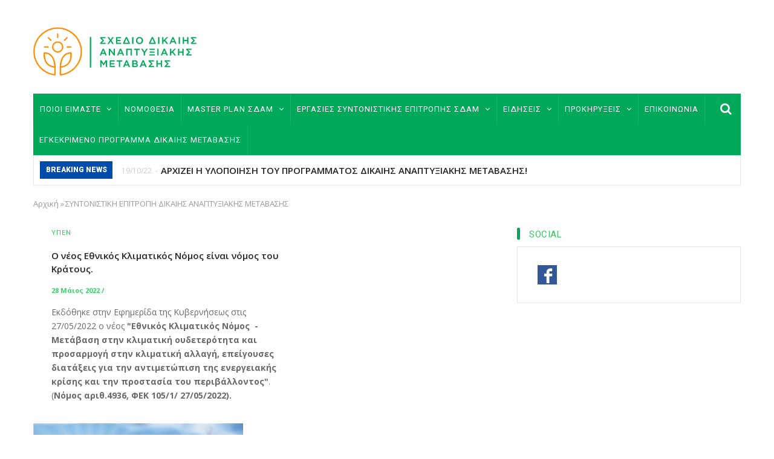

--- FILE ---
content_type: text/html; charset=UTF-8
request_url: https://www.sdam.gr/index.php/taxonomy/term/55?gvas=lilac&gvas=orange
body_size: 11361
content:
<!DOCTYPE html>
<html lang="el" dir="ltr" prefix="content: http://purl.org/rss/1.0/modules/content/  dc: http://purl.org/dc/terms/  foaf: http://xmlns.com/foaf/0.1/  og: http://ogp.me/ns#  rdfs: http://www.w3.org/2000/01/rdf-schema#  schema: http://schema.org/  sioc: http://rdfs.org/sioc/ns#  sioct: http://rdfs.org/sioc/types#  skos: http://www.w3.org/2004/02/skos/core#  xsd: http://www.w3.org/2001/XMLSchema# ">
  <head> 
    <meta charset="utf-8" />
<meta name="Generator" content="Drupal 8 (https://www.drupal.org)" />
<meta name="MobileOptimized" content="width" />
<meta name="HandheldFriendly" content="true" />
<meta name="viewport" content="width=device-width, initial-scale=1.0" />
<link rel="shortcut icon" href="/sites/default/files/fas.jpg" type="image/jpeg" />
<link rel="alternate" hreflang="el" href="https://www.sdam.gr/index.php/taxonomy/term/55" />
<link rel="canonical" href="/index.php/taxonomy/term/55" />
<link rel="shortlink" href="/index.php/taxonomy/term/55" />
<link rel="drupal:content-translation-overview" href="/index.php/taxonomy/term/55/translations" />
<link rel="drupal:content-translation-add" href="/index.php/taxonomy/term/55/translations/add" />
<link rel="drupal:content-translation-edit" href="/index.php/taxonomy/term/55/translations/edit" />
<link rel="drupal:content-translation-delete" href="/index.php/taxonomy/term/55/translations/delete" />
<link rel="alternate" type="application/rss+xml" title="ΣΥΝΤΟΝΙΣΤΙΚΗ ΕΠΙΤΡΟΠΗ ΔΙΚΑΙΗΣ ΑΝΑΠΤΥΞΙΑΚΗΣ ΜΕΤΑΒΑΣΗΣ" href="https://www.sdam.gr/index.php/taxonomy/term/55/feed?gvas=orange" />

    
    <title>ΣΥΝΤΟΝΙΣΤΙΚΗ ΕΠΙΤΡΟΠΗ ΔΙΚΑΙΗΣ ΑΝΑΠΤΥΞΙΑΚΗΣ ΜΕΤΑΒΑΣΗΣ | ΣΔΑΜ - Σχέδιο Δίκαιης Αναπτυξιακής Μετάβασης</title>
    <link rel="stylesheet" media="all" href="/core/modules/system/css/components/ajax-progress.module.css?rdmhir" />
<link rel="stylesheet" media="all" href="/core/modules/system/css/components/align.module.css?rdmhir" />
<link rel="stylesheet" media="all" href="/core/modules/system/css/components/autocomplete-loading.module.css?rdmhir" />
<link rel="stylesheet" media="all" href="/core/modules/system/css/components/fieldgroup.module.css?rdmhir" />
<link rel="stylesheet" media="all" href="/core/modules/system/css/components/container-inline.module.css?rdmhir" />
<link rel="stylesheet" media="all" href="/core/modules/system/css/components/clearfix.module.css?rdmhir" />
<link rel="stylesheet" media="all" href="/core/modules/system/css/components/details.module.css?rdmhir" />
<link rel="stylesheet" media="all" href="/core/modules/system/css/components/hidden.module.css?rdmhir" />
<link rel="stylesheet" media="all" href="/core/modules/system/css/components/item-list.module.css?rdmhir" />
<link rel="stylesheet" media="all" href="/core/modules/system/css/components/js.module.css?rdmhir" />
<link rel="stylesheet" media="all" href="/core/modules/system/css/components/nowrap.module.css?rdmhir" />
<link rel="stylesheet" media="all" href="/core/modules/system/css/components/position-container.module.css?rdmhir" />
<link rel="stylesheet" media="all" href="/core/modules/system/css/components/progress.module.css?rdmhir" />
<link rel="stylesheet" media="all" href="/core/modules/system/css/components/reset-appearance.module.css?rdmhir" />
<link rel="stylesheet" media="all" href="/core/modules/system/css/components/resize.module.css?rdmhir" />
<link rel="stylesheet" media="all" href="/core/modules/system/css/components/sticky-header.module.css?rdmhir" />
<link rel="stylesheet" media="all" href="/core/modules/system/css/components/system-status-counter.css?rdmhir" />
<link rel="stylesheet" media="all" href="/core/modules/system/css/components/system-status-report-counters.css?rdmhir" />
<link rel="stylesheet" media="all" href="/core/modules/system/css/components/system-status-report-general-info.css?rdmhir" />
<link rel="stylesheet" media="all" href="/core/modules/system/css/components/tabledrag.module.css?rdmhir" />
<link rel="stylesheet" media="all" href="/core/modules/system/css/components/tablesort.module.css?rdmhir" />
<link rel="stylesheet" media="all" href="/core/modules/system/css/components/tree-child.module.css?rdmhir" />
<link rel="stylesheet" media="all" href="/core/modules/views/css/views.module.css?rdmhir" />
<link rel="stylesheet" media="all" href="/modules/gaviasthemer/vendor/colorpicker/css/colorpicker.css?rdmhir" />
<link rel="stylesheet" media="all" href="/themes/gavias_monte/css/font-awesome.css?rdmhir" />
<link rel="stylesheet" media="all" href="/themes/gavias_monte/vendor/owl-carousel/assets/owl.carousel.min.css?rdmhir" />
<link rel="stylesheet" media="all" href="/themes/gavias_monte/vendor/owl-carousel/assets/owl.theme.default.min.css?rdmhir" />
<link rel="stylesheet" media="all" href="//fonts.googleapis.com/css?family=Open+Sans:400,600,700" />
<link rel="stylesheet" media="all" href="//fonts.googleapis.com/css?family=Roboto:400,500,700,900" />
<link rel="stylesheet" media="all" href="/themes/gavias_monte/css/skins/orange/template.css?rdmhir" />
<link rel="stylesheet" media="all" href="/themes/gavias_monte/css/skins/orange/bootstrap.css?rdmhir" />

    <meta http-equiv="Content-Type" content="text/html; charset=utf-8">
    
<!--[if lte IE 8]>
<script src="/core/assets/vendor/html5shiv/html5shiv.min.js?v=3.7.3"></script>
<![endif]-->


    <link rel="stylesheet" href="https://www.sdam.gr/themes/gavias_monte/css/customize.css" media="screen" />
    <link rel="stylesheet" href="https://www.sdam.gr/themes/gavias_monte/css/custom.css" media="screen" />
    <link rel="stylesheet" href="https://www.sdam.gr/themes/gavias_monte/css/update.css" media="screen" />

      
    
  </head>
  <body class="layout-no-sidebars">
    <a href="#main-content" class="visually-hidden focusable">
      Παράκαμψη προς το κυρίως περιεχόμενο
    </a>
    
      <div class="dialog-off-canvas-main-canvas" data-off-canvas-main-canvas>
    <div class="body-page">
   <header id="header" class="header-v2">
  
  <div class="topbar">
      </div>

   <div class="header-main gv-sticky-menu">
      <div class="container">
         <div class="header-main-inner">
            <div class="row">
               <div class="col-lg-3 col-md-3 col-sm-6 col-xs-6 block-logo">
                                   <div>
    <div id="block-sitebranding" class="margin-top-15 clearfix site-branding block block-system block-system-branding-block no-title">
  
    
        <a href="/index.php/" title="Αρχική" rel="home" class="site-branding-logo padding-top-20">
        
        <img src="/sites/default/files/SDAM_LOGO_2.png" alt="Αρχική" />
        
    </a>
    </div>

  </div>

                              </div>

               <div class="col-lg-9 col-md-9 col-sm-12 col-xs-12 header-right">
                                       <div class="header-right-inner">
                          <div>
    <div id="block-advrightheader" class="text-right block block-block-content block-block-contentd3efb6a7-dbab-4930-bc12-184b9aca60e3 no-title">
  
    
      <div class="content block-content">
      
            <div class="field field--name-field-image field--type-image field--label-hidden field__item">  <img src="/sites/default/files/2016-03/adv-header.jpg" width="680" height="80" alt="Adv right header" typeof="foaf:Image" />

</div>
      
    </div>
  </div>

  </div>

                     </div>
                                  </div>
            </div>
         </div>
      </div>
	  
	  <div class="header-bottom">
      <div class="main-menu ">
          <div class="container">
             <div class="row">
                <div class="col-xs-12 area-main-menu">
                  <div class="area-inner">
                                            <div>
    <nav role="navigation" aria-labelledby="block-mainnavigation-menu" id="block-mainnavigation" class="block block-menu navigation menu--main">
            
  <h2 class="visually-hidden" id="block-mainnavigation-menu">Main navigation</h2>
  

      <div class="content">
       
    
<div class="gva-navigation">

              <ul class="clearfix gva_menu gva_menu_main">
              
                      

      
      <li  class="menu-item menu-item--expanded ">
        <a href="/index.php/who-we-are">
                    ΠΟΙΟΙ ΕΙΜΑΣΤΕ

                      <span class="icaret nav-plus fa fa-angle-down"></span>
            
        </a>
        
          

                                <ul class="menu sub-menu">
              
                      

      
      <li  class="menu-item ">
        <a href="/index.php/governmental-committee">
                    ΚΥΒΕΡΝΗΤΙΚΗ ΕΠΙΤΡΟΠΗ

            
        </a>
        
          

        
      </li>
          
                      

      
      <li  class="menu-item ">
        <a href="/index.php/composition-of-sdam">
                    ΣΥΝΤΟΝΙΣΤΙΚΗ ΕΠΙΤΡΟΠΗ ΤΟΥ ΣΔΑΜ

            
        </a>
        
          

        
      </li>
          
                      

      
      <li  class="menu-item">
        <a href="/index.php/members">
                    ΜΕΛΗ

            
        </a>
        
          

        
      </li>
          
                      

      
      <li  class="menu-item">
        <a href="/index.php/biography">
                    ΒΙΟΓΡΑΦΙΚΟ ΣΗΜΕΙΩΜΑ ΤΟΥ ΣΥΝΤΟΝΙΣΤΗ ΤΟΥ ΣΔΑΜ

            
        </a>
        
          

        
      </li>
        </ul>
  
        
      </li>
          
                      

      
      <li  class="menu-item">
        <a href="/index.php/nomothesia">
                    ΝΟΜΟΘΕΣΙΑ

            
        </a>
        
          

        
      </li>
          
                      

      
      <li  class="menu-item menu-item--expanded ">
        <a href="">
                    MASTER PLAN ΣΔΑΜ

                      <span class="icaret nav-plus fa fa-angle-down"></span>
            
        </a>
        
          

                                <ul class="menu sub-menu">
              
                      

      
      <li  class="menu-item">
        <a href="/index.php/node/252">
                    ΕΠΙΚΑΙΡΟΠΟΙΗΜΕΝΟ ΣΧΕΔΙΟ Δ.Α.Μ.

            
        </a>
        
          

        
      </li>
          
                      

      
      <li  class="menu-item menu-item--expanded ">
        <a href="/index.php/node/253">
                    ΕΙΔΙΚΟ ΜΕΤΑΒΑΤΙΚΟ ΠΡΟΓΡΑΜΜΑ Δ.Α.Μ. 2020-2023

                      <span class="icaret nav-plus fa fa-angle-down"></span>
            
        </a>
        
          

                                <ul class="menu sub-menu">
              
                      

      
      <li  class="menu-item">
        <a href="/index.php/node/254">
                    ΠΡΑΣΙΝΟ ΤΑΜΕΙΟ

            
        </a>
        
          

        
      </li>
          
                      

      
      <li  class="menu-item">
        <a href="/index.php/node/255">
                    ΟΑΕΔ

            
        </a>
        
          

        
      </li>
          
                      

      
      <li  class="menu-item">
        <a href="/index.php/node/260">
                    ΠΡΟΚΗΡΥΞΗ - ΑΝΟΙΚΤΗ ΠΡΟΣΚΛΗΣΗ ΓΙΑ ΔΗΜΟΣΙΟΥΣ ΦΟΡΕΙΣ

            
        </a>
        
          

        
      </li>
        </ul>
  
        
      </li>
          
                      

      
      <li  class="menu-item">
        <a href="/index.php/node/257">
                    ΕΔΑΦΙΚΑ ΣΧΕΔΙΑ ΔΙΚΑΙΗΣ ΑΝΑΠΤΥΞΙΑΚΗΣ ΜΕΤΑΒΑΣΗΣ- ΕΣΔΙΜ

            
        </a>
        
          

        
      </li>
          
                      

      
      <li  class="menu-item">
        <a href="/index.php/node/340">
                    ΣΤΡΑΤΗΓΙΚΗ ΨΗΦΙΑΚΟΥ ΜΕΤΑΣΧΗΜΑΤΙΣΜΟΥ ΔΑΜ

            
        </a>
        
          

        
      </li>
          
                      

      
      <li  class="menu-item menu-item--collapsed">
        <a href="/index.php/node/306">
                    ΠΡΟΓΡΑΜΜΑ ΔΙΚΑΙΗΣ ΑΝΑΠΤΥΞΙΑΚΗΣ ΜΕΤΑΒΑΣΗΣ 2021-2027

            
        </a>
        
          

        
      </li>
          
                      

      
      <li  class="menu-item">
        <a href="/index.php/node/381">
                    ΣΤΡΑΤΗΓΙΚΗ ΜΕΛΕΤΗ ΠΕΡΙΒΑΛΛΟΝΤΙΚΩΝ ΕΠΙΠΤΩΣΕΩΝ (ΣΜΠΕ) ΤΟΥ ΠΡΟΓΡΑΜΜΑΤΟΣ ΔΙΚΑΙΗΣ ΑΝΑΠΤΥΞΙΑΚΗΣ ΜΕΤΑΒΑΣΗΣ 2021-2027

            
        </a>
        
          

        
      </li>
        </ul>
  
        
      </li>
          
                      

      
      <li  class="menu-item menu-item--expanded ">
        <a href="">
                    ΕΡΓΑΣΙΕΣ ΣΥΝΤΟΝΙΣΤΙΚΗΣ ΕΠΙΤΡΟΠΗΣ ΣΔΑΜ

                      <span class="icaret nav-plus fa fa-angle-down"></span>
            
        </a>
        
          

                                <ul class="menu sub-menu">
              
                      

      
      <li  class="menu-item">
        <a href="/index.php/praktika-sdam">
                    ΠΡΑΚΤΙΚΑ ΣΥΝΕΔΡΙΑΣΕΩΝ ΣΔΑΜ

            
        </a>
        
          

        
      </li>
          
                      

      
      <li  class="menu-item">
        <a href="/index.php/node/268">
                    ΑΠΟΛΟΓΙΣΜΟΣ

            
        </a>
        
          

        
      </li>
          
                      

      
      <li  class="menu-item">
        <a href="/index.php/node/270">
                    ΠΡΟΓΡΑΜΜΑΤΙΣΜΟΣ

            
        </a>
        
          

        
      </li>
        </ul>
  
        
      </li>
          
                      

      
      <li  class="menu-item menu-item--expanded ">
        <a href="">
                    ΕΙΔΗΣΕΙΣ

                      <span class="icaret nav-plus fa fa-angle-down"></span>
            
        </a>
        
          

                                <ul class="menu sub-menu">
              
                      

      
      <li  class="menu-item">
        <a href="/index.php/at-a-glance">
                    ΜΕ ΜΙΑ ΜΑΤΙΑ

            
        </a>
        
          

        
      </li>
          
                      

      
      <li  class="menu-item ">
        <a href="/index.php/press-releases">
                    ΔΕΛΤΙΑ ΤΥΠΟΥ

            
        </a>
        
          

        
      </li>
        </ul>
  
        
      </li>
          
                      

      
      <li  class="menu-item menu-item--expanded ">
        <a href="">
                    ΠΡΟΚΗΡΥΞΕΙΣ

                      <span class="icaret nav-plus fa fa-angle-down"></span>
            
        </a>
        
          

                                <ul class="menu sub-menu">
              
                      

      
      <li  class="menu-item">
        <a href="/index.php/calls-activate">
                    ΠΡΟΚΗΡΥΞΕΙΣ ΠΟΥ ΕΝΕΡΓΟΠΟΙΟΥΝ ΤΟ ΣΔΑΜ

            
        </a>
        
          

        
      </li>
          
                      

      
      <li  class="menu-item">
        <a href="/index.php/programma-stiriksis-epixeirisewn-prasinou-tameiou">
                    Πρόγραμμα στήριξης επιχειρήσεων με πόρους πράσινου ταμείου

            
        </a>
        
          

        
      </li>
          
                      

      
      <li  class="menu-item ">
        <a href="/index.php/anoikti-prosklisi">
                    ΑΝΟΙΚΤΗ ΠΡΟΣΚΛΗΣΗ

            
        </a>
        
          

        
      </li>
          
                      

      
      <li  class="menu-item ">
        <a href="/index.php/open-calls">
                    OPEN CALL

            
        </a>
        
          

        
      </li>
          
                      

      
      <li  class="menu-item menu-item--expanded ">
        <a href="/index.php/useful-links">
                    ΧΡΗΣΙΜΟΙ ΣΥΝΔΕΣΜΟΙ

                      <span class="icaret nav-plus fa fa-angle-down"></span>
            
        </a>
        
          

                                <ul class="menu sub-menu">
              
                      

      
      <li  class="menu-item">
        <a href="/index.php/node/127">
                    ΥΠΟΥΡΓΕΙΑ

            
        </a>
        
          

        
      </li>
          
                      

      
      <li  class="menu-item menu-item--expanded">
        <a href="/index.php/carriers">
                    ΦΟΡΕΙΣ

                      <span class="icaret nav-plus fa fa-angle-down"></span>
            
        </a>
        
          

                                <ul class="menu sub-menu">
              
                      

      
      <li  class="menu-item">
        <a href="https://europa.eu/european-union/index_el">
                    ΕΥΡΩΠΑΙΚΗ ΕΝΩΣΗ

            
        </a>
        
          

        
      </li>
          
                      

      
      <li  class="menu-item">
        <a href="http://oaed.gr/">
                    ΟΡΓΑΝΙΣΜΟΙ - ΟΑΕΔ

            
        </a>
        
          

        
      </li>
          
                      

      
      <li  class="menu-item">
        <a href="https://www.dei.gr/el">
                    Επιχειρήσεις – ΔΕΗ

            
        </a>
        
          

        
      </li>
        </ul>
  
        
      </li>
        </ul>
  
        
      </li>
        </ul>
  
        
      </li>
          
                      

      
      <li  class="menu-item ">
        <a href="/index.php/contact">
                    ΕΠΙΚΟΙΝΩΝΙΑ

            
        </a>
        
          

        
      </li>
          
                      

      
      <li  class="menu-item ">
        <a href="/index.php/node/431">
                    ΕΓΚΕΚΡΙΜΕΝΟ ΠΡΟΓΡΑΜΜΑ ΔΙΚΑΙΗΣ ΜΕΤΑΒΑΣΗΣ

            
        </a>
        
          

        
      </li>
        </ul>
  


</div>


<div id="menu-bar" class="menu-bar">
  <span class="one"></span>
  <span class="two"></span>
  <span class="three"></span>
</div>
  </div>
</nav>

  </div>

                      
                                          <div class="gva-search-region search-region">
                        <span class="icon"><i class="fa fa-search"></i></span>
                        <div class="search-content">  
                            <div>
    <div class="search-block-form block block-search container-inline" data-drupal-selector="search-block-form" id="block-searchform" role="search">
  
    
    <div class="content container-inline">
        <form action="/index.php/search/node" method="get" id="search-block-form" accept-charset="UTF-8" class="search-form search-block-form">
  <div class="js-form-item form-item js-form-type-search form-item-keys js-form-item-keys form-no-label">
      <label for="edit-keys" class="visually-hidden">Search</label>
        <input title="Πληκτρολογήστε τους όρους που θέλετε να αναζητήσετε." data-drupal-selector="edit-keys" type="search" id="edit-keys" name="keys" value="" size="15" maxlength="128" class="form-search" />

        </div>
<div data-drupal-selector="edit-actions" class="form-actions js-form-wrapper form-wrapper" id="edit-actions"><input class="search-form__submit button js-form-submit form-submit" data-drupal-selector="edit-submit" type="submit" id="edit-submit" value="Search" />
</div>

</form>

  
  </div>
</div>

  </div>

                        </div>  
                      </div>
                                      </div>   
                </div>
             </div>
          </div>
       </div>

              <div class="breaking-news">
          <div class="container">
            <div class="content-inner clearfix">
              <div class="title">
                 Breaking news
              </div>
              <div class="content">  <div>
    <div class="views-element-container block block-views block-views-blockpost-other-block-6 no-title" id="block-views-block-post-other-block-6">
  
    
      <div class="content block-content">
      <div><div class="view-post-breaking-news js-view-dom-id-5669a34af64a3d432e550dfe2053b8ec52e3976da17eaa4084faa9b55753b092">
  
  
  

  
  
  

  <div class="view-content-wrap owl-carousel init-carousel-owl" data-items="1">
             <div class="gva-carousel-1 item">
       <div class="views-field views-field-nothing"><div class="field-content"><div class="post-block post-breaking-news">
        <span class="post-created"> 19/10/22 </span>
         <span class="post-title"> <a href="/index.php/node/448" hreflang="el">ΑΡΧΙΖΕΙ Η ΥΛΟΠΟΙΗΣΗ ΤΟΥ ΠΡΟΓΡΑΜΜΑΤΟΣ ΔΙΚΑΙΗΣ ΑΝΑΠΤΥΞΙΑΚΗΣ ΜΕΤΑΒΑΣΗΣ!</a> </span>            
</div></div></div>
     </div>
             <div class="gva-carousel-1 item">
       <div class="views-field views-field-nothing"><div class="field-content"><div class="post-block post-breaking-news">
        <span class="post-created"> 29/07/22 </span>
         <span class="post-title"> <a href="/index.php/node/443" hreflang="el">Νέες εντάξεις επενδυτικών σχεδίων στη Δράση ενίσχυσης ΜΜΕ στις ΠΕ Κοζάνης, Φλώρινας και το Δήμο Μεγαλόπολης από το Πράσινο Ταμείο</a> </span>            
</div></div></div>
     </div>
             <div class="gva-carousel-1 item">
       <div class="views-field views-field-nothing"><div class="field-content"><div class="post-block post-breaking-news">
        <span class="post-created"> 28/07/22 </span>
         <span class="post-title"> <a href="/index.php/node/441" hreflang="el">ΑΠΟΛΟΓΙΣΜΟΣ ΤΗΣ Σ.Ε. ΣΧΕΔΙΟΥ ΔΙΚΑΙΗΣ ΑΝΑΠΤΥΞΙΑΚΗΣ ΜΕΤΑΒΑΣΗΣ 2020 - 2022</a> </span>            
</div></div></div>
     </div>
             <div class="gva-carousel-1 item">
       <div class="views-field views-field-nothing"><div class="field-content"><div class="post-block post-breaking-news">
        <span class="post-created"> 16/07/22 </span>
         <span class="post-title"> <a href="/index.php/node/439" hreflang="el">Κυρώθηκε από την Βουλή η  Σύμβαση μεταξύ Δημοσίου και ΔΕΗ ΑΕ για τη Δίκαιη Αναπτυξιακή Μετάβαση</a> </span>            
</div></div></div>
     </div>
             <div class="gva-carousel-1 item">
       <div class="views-field views-field-nothing"><div class="field-content"><div class="post-block post-breaking-news">
        <span class="post-created"> 15/07/22 </span>
         <span class="post-title"> <a href="/index.php/node/437" hreflang="el">Σύμφωνο Συνεργασίας ΥΠΑΝΕΠ - ΥΠΑΑΤ</a> </span>            
</div></div></div>
     </div>
   </div>

    

  
  

  
  
</div>
</div>

    </div>
  </div>

  </div>
</div> 
            </div>   
          </div>
        </div>
            
    </div>  
	  
   </div>

    

</header>

<script> 

document.getElementsByClassName("gv-sticky-menu")[0].onload = function() {myFunctionRemoveStuck()};

function myFunctionRemoveStuck() {
  header.classList.remove("stuck2");
}




window.onscroll = function() {myFunction()};

var header = document.getElementsByClassName("gv-sticky-menu")[0];
var sticky = header.offsetTop+10;

function myFunction() {
  if (window.pageYOffset > sticky) {
    header.classList.add("stuck2");
  } else {
    myFunctionRemoveStuck();
  }
}
</script>	
   		<div class="breadcrumbs">
			<div class="container">
				<div class="content-inner">
					  <div>
    <div id="block-breadcrumbs" class="block block-system block-system-breadcrumb-block no-title">
  
    
      <div class="content block-content">
        <nav class="breadcrumb" role="navigation" aria-labelledby="system-breadcrumb">
    <h2 id="system-breadcrumb" class="visually-hidden">Breadcrumb</h2>
    <ol>
      
                <li>
                  <a href="/index.php/">Αρχική</a>
                          <span class="">&raquo;</span>
          
      </li>
                <li>
                  
                  
      </li>
                <li>
                  ΣΥΝΤΟΝΙΣΤΙΚΗ ΕΠΙΤΡΟΠΗ ΔΙΚΑΙΗΣ ΑΝΑΠΤΥΞΙΑΚΗΣ ΜΕΤΑΒΑΣΗΣ
                  
      </li>
    
      <li></li>
    </ol>
  </nav>

    </div>
  </div>

  </div>

				</div>	
			</div> 
		</div>
		
			<div class="help">
			<div class="container">
				<div class="content-inner">
					
				</div>
			</div>
		</div>
	
	<div role="main" class="main main-page">

		
		<div class="clearfix"></div>
			<div class="clearfix"></div>
		<div id="content" class="content content-full">
			<div class="container">
				<div class="content-main-inner">
					<div class="row">
						
													
														 								 		
											
                   

						<div id="page-main-content" class="main-content col-xs-12 col-md-8 sb-r ">

							<div class="main-content-inner">
								
								
																	<div class="content-main">
										  <div>
    <div data-drupal-messages-fallback class="hidden"></div>
<div id="block-gavias-monte-content" class="block block-system block-system-main-block no-title">
  
    
      <div class="content block-content">
      <div class="views-element-container"><div class="js-view-dom-id-7bea92a779e291a6b1764c5fdf322bd8c2b80bf36e815041fcd8c494b8c4afad">
  
  
  

      <header>
      <div about="/index.php/taxonomy/term/55" typeof="schema:Thing">
  
      <span property="schema:name" content="ΣΥΝΤΟΝΙΣΤΙΚΗ ΕΠΙΤΡΟΠΗ ΔΙΚΑΙΗΣ ΑΝΑΠΤΥΞΙΑΚΗΣ ΜΕΤΑΒΑΣΗΣ" class="hidden"></span>

  
</div>

    </header>
  
  
  

  
<div class="categories-view-content view-content-wrap layout-list">
  
    

          
             
       
      
        <div class="item">
          
<!-- Start Display article for teaser page -->
 
  <article data-history-node-id="427" role="article" about="/index.php/node/427" typeof="schema:Article" class="node node-detail node--type-article node--promoted node--sticky node--view-mode-teaser clearfix">
    <div class="post-block">
      
      <div class="post-thumbnail post-standard">
                  
          
      </div>
      <div class="post-content">
        <span class="post-categories">
      <div class="field field--name-field-post-category field--type-entity-reference field--label-hidden field__items">
              <div class="field__item"><div about="/index.php/taxonomy/term/67">
  
      <h2><a href="/index.php/taxonomy/term/67">
            <div class="field field--name-name field--type-string field--label-hidden field__item">ΥΠΕΝ</div>
      </a></h2>
    
  
</div>
</div>
          </div>
  </span>
        
           <h3 class="post-title"><a href="/index.php/node/427" rel="bookmark"><span property="schema:name">Ο νέος Εθνικός Κλιματικός Νόμος είναι νόμος του Κράτους.</span>
</a></h3>
          <span property="schema:name" content="Ο νέος Εθνικός Κλιματικός Νόμος είναι νόμος του Κράτους." class="hidden"></span>
  <span property="schema:interactionCount" content="UserComments:0" class="hidden"></span>
         
        <div class="post-meta">
          <span class="post-created"> 28 Μάιος 2022 </span> /
                </div>
        <div class="post-description">
          
            <div property="schema:text" class="field field--name-body field--type-text-with-summary field--label-hidden field__item"><p>Εκδόθηκε στην Εφημερίδα της Κυβερνήσεως στις 27/05/2022 ο νέος<strong> "Εθνικός Κλιματικός Νόμος  - Μετάβαση στην κλιματική ουδετερότητα και προσαρμογή στην κλιματική αλλαγή, επείγουσες διατάξεις για την αντιμετώπιση της ενεργειακής κρίσης και την προστασία του περιβάλλοντος"</strong>. (<strong>Νόμος αριθ.4936, ΦΕΚ 105/1/ 27/05/2022).</strong></p></div>
      
        </div>
      </div>

    </div>
  </article>  

<!-- End Display article for teaser page -->

        </div>
     
       

          
             
       
      
        <div class="item">
          
<!-- Start Display article for teaser page -->
 
  <article data-history-node-id="422" role="article" about="/index.php/node/422" typeof="schema:Article" class="node node-detail node--type-article node--promoted node--sticky node--view-mode-teaser clearfix">
    <div class="post-block">
      
      <div class="post-thumbnail post-standard">
                  
            <div class="field field--name-field-image field--type-image field--label-hidden field__item">  <a href="/index.php/node/422" hreflang="el"><img property="schema:image" src="/sites/default/files/styles/medium/public/articles/58b5a29864b5e6a82ea9fd75a3781f8b_XL.jpg?itok=8C6Supca" width="750" height="500" alt="" typeof="foaf:Image" />

</a>
</div>
      
          
      </div>
      <div class="post-content">
        <span class="post-categories"></span>
        
           <h3 class="post-title"><a href="/index.php/node/422" rel="bookmark"><span property="schema:name">Το Πρόγραμμα Δίκαιης Αναπτυξιακής Μετάβασης για την περίοδο 2021-2027 υποβλήθηκε στην Ευρωπαϊκή Επιτροπή</span>
</a></h3>
          <span property="schema:name" content="Το Πρόγραμμα Δίκαιης Αναπτυξιακής Μετάβασης για την περίοδο 2021-2027 υποβλήθηκε στην Ευρωπαϊκή Επιτροπή" class="hidden"></span>
  <span property="schema:interactionCount" content="UserComments:0" class="hidden"></span>
         
        <div class="post-meta">
          <span class="post-created"> 13 Μάιος 2022 </span> /
                </div>
        <div class="post-description">
          
            <div property="schema:text" class="field field--name-body field--type-text-with-summary field--label-hidden field__item"><p>Στις 10 Μαΐου 2022 ολοκληρώθηκε με επιτυχία η υποβολή  στην<strong> Ευρωπαϊκή Επιτροπή </strong>του <strong>Προγράμματος «Δίκαιη Αναπτυξιακή Μετάβαση» </strong>και των τριών Εδαφικών Σχεδίων που το συνοδεύουν στο πλαίσιο του <strong>ΕΣΠΑ 2021-2027.</strong> </p></div>
      
        </div>
      </div>

    </div>
  </article>  

<!-- End Display article for teaser page -->

        </div>
     
       

          
             
       
      
        <div class="item">
          
<!-- Start Display article for teaser page -->
 
  <article data-history-node-id="398" role="article" about="/index.php/node/398" typeof="schema:Article" class="node node-detail node--type-article node--promoted node--sticky node--view-mode-teaser clearfix">
    <div class="post-block">
      
      <div class="post-thumbnail post-standard">
                  
            <div class="field field--name-field-image field--type-image field--label-hidden field__item">  <a href="/index.php/node/398" hreflang="el"><img property="schema:image" src="/sites/default/files/styles/medium/public/articles/thumbnail%20%281%29.jpg?itok=9s94-tqs" width="750" height="500" alt="" typeof="foaf:Image" />

</a>
</div>
      
          
      </div>
      <div class="post-content">
        <span class="post-categories">
      <div class="field field--name-field-post-category field--type-entity-reference field--label-hidden field__items">
              <div class="field__item"><div about="/index.php/taxonomy/term/68">
  
      <h2><a href="/index.php/taxonomy/term/68">
            <div class="field field--name-name field--type-string field--label-hidden field__item">ΔΥΤΙΚΗ ΜΑΚΕΔΟΝΙΑ</div>
      </a></h2>
    
  
</div>
</div>
              <div class="field__item"><div about="/index.php/taxonomy/term/69">
  
      <h2><a href="/index.php/taxonomy/term/69">
            <div class="field field--name-name field--type-string field--label-hidden field__item">ΜΕΓΑΛΟΠΟΛΗ</div>
      </a></h2>
    
  
</div>
</div>
          </div>
  </span>
        
           <h3 class="post-title"><a href="/index.php/node/398" rel="bookmark"><span property="schema:name">Συνάντηση του Πελοπίδα Καλλίρη, Διοικητή της Ειδικής Υπηρεσίας Δίκαιης Αναπτυξιακής Μετάβασης, με τον Κωστή Μουσουρούλη.</span>
</a></h3>
          <span property="schema:name" content="Συνάντηση του Πελοπίδα Καλλίρη, Διοικητή της Ειδικής Υπηρεσίας Δίκαιης Αναπτυξιακής Μετάβασης, με τον Κωστή Μουσουρούλη." class="hidden"></span>
  <span property="schema:interactionCount" content="UserComments:0" class="hidden"></span>
         
        <div class="post-meta">
          <span class="post-created"> 21 January 2022 </span> /
                </div>
        <div class="post-description">
          
            <div property="schema:text" class="field field--name-body field--type-text-with-summary field--label-hidden field__item"><p><span><span><span><span><span><span><span><span><span><span><span><span><span><span><span><span><span>Ο<strong> Πρόεδρος της Συντονιστικής Επιτροπής Δίκαιης Αναπτυξιακής Μετάβασης κ. Κωστής Μουσουρούλης</strong> υποδέχθηκε σήμερα Παρασκευή 21/01/2022 το νέο <strong>Διοικητή της Ειδικής Υπηρεσίας Δίκαιης Αναπτυξιακής Μετάβασης κ. Πελοπίδα Καλλίρη </strong>τον οποίο συνεχάρη για τη νέα του θέση και ακολούθησε μία σφαιρική ενημέρωση για τα θέματα του Σχεδίου ΔΑΜ.</span></span></span></span></span></span></span></span></span></span></span></span></span></span></span></span></span></p></div>
      
        </div>
      </div>

    </div>
  </article>  

<!-- End Display article for teaser page -->

        </div>
     
       

          
             
       
      
        <div class="item">
          
<!-- Start Display article for teaser page -->
 
  <article data-history-node-id="392" role="article" about="/index.php/node/392" typeof="schema:Article" class="node node-detail node--type-article node--promoted node--sticky node--view-mode-teaser clearfix">
    <div class="post-block">
      
      <div class="post-thumbnail post-standard">
                  
          
      </div>
      <div class="post-content">
        <span class="post-categories">
      <div class="field field--name-field-post-category field--type-entity-reference field--label-hidden field__items">
              <div class="field__item"><div about="/index.php/taxonomy/term/67">
  
      <h2><a href="/index.php/taxonomy/term/67">
            <div class="field field--name-name field--type-string field--label-hidden field__item">ΥΠΕΝ</div>
      </a></h2>
    
  
</div>
</div>
          </div>
  </span>
        
           <h3 class="post-title"><a href="/index.php/node/392" rel="bookmark"><span property="schema:name">«Άρχισε η διαβούλευση για Στρατηγική Μελέτη Περιβαλλοντικών Επιπτώσεων του Προγράμματος ΔΑΜ 2021-2027»</span>
</a></h3>
          <span property="schema:name" content="«Άρχισε η διαβούλευση για Στρατηγική Μελέτη Περιβαλλοντικών Επιπτώσεων του Προγράμματος ΔΑΜ 2021-2027»" class="hidden"></span>
  <span property="schema:interactionCount" content="UserComments:0" class="hidden"></span>
         
        <div class="post-meta">
          <span class="post-created"> 28 December 2021 </span> /
                </div>
        <div class="post-description">
          
            <div property="schema:text" class="field field--name-body field--type-text-with-summary field--label-hidden field__item"><p>Σε συνέχεια της <strong>διαπίστωσης της πληρότητας του φακέλου Στρατηγικής Μελέτης Περιβαλλοντικών Επιπτώσεων (ΣΜΠΕ) του Προγράμματος Δίκαιης Αναπτυξιακής μετάβασης 2021-2027</strong>, από την Διεύθυνση Περιβαλλοντικής Αδειοδότησης, Τμήμα Γ’,  του Υπουργείου Περιβάλλοντος και Ενέργειας, ως αρμόδιας Υπηρεσίας, σας γνωστοποιούμε την <strong>έναρξη της διαδικασίας διαβούλευσης</strong> της μελέτης.</p>

<p> </p></div>
      
        </div>
      </div>

    </div>
  </article>  

<!-- End Display article for teaser page -->

        </div>
     
       

          
             
       
      
        <div class="item">
          
<!-- Start Display article for teaser page -->
 
  <article data-history-node-id="352" role="article" about="/node/352" typeof="schema:Article" class="node node-detail node--type-article node--promoted node--sticky node--view-mode-teaser clearfix">
    <div class="post-block">
      
      <div class="post-thumbnail post-standard">
                  
            <div class="field field--name-field-image field--type-image field--label-hidden field__item">  <a href="/node/352" hreflang="el"><img property="schema:image" src="/sites/default/files/styles/medium/public/articles/001.jpg?itok=4Syk9TU_" width="750" height="500" alt="" typeof="foaf:Image" />

</a>
</div>
      
          
      </div>
      <div class="post-content">
        <span class="post-categories"></span>
        
           <h3 class="post-title"><a href="/node/352" rel="bookmark"><span property="schema:name">Άρχισε η διαβούλευση για το νομοσχέδιο σχετικά με τη Δίκαιη Αναπτυξιακή Μετάβαση. </span>
</a></h3>
          <span property="schema:name" content="Άρχισε η διαβούλευση για το νομοσχέδιο σχετικά με τη Δίκαιη Αναπτυξιακή Μετάβαση. " class="hidden"></span>
  <span property="schema:interactionCount" content="UserComments:0" class="hidden"></span>
         
        <div class="post-meta">
          <span class="post-created"> 12 October 2021 </span> /
                </div>
        <div class="post-description">
          
            <div property="schema:text" class="field field--name-body field--type-text-with-summary field--label-hidden field__item"><p>Εισάγεται από 12 Οκτωβρίου 2021 και ώρα 08.00 π.μ., σε δημόσια διαβούλευση το σχέδιο νόμου του Υπουργείου Ανάπτυξης και Επενδύσεων με τον τίτλο «Δίκαιη Αναπτυξιακή Μετάβαση και ρύθμιση ειδικότερων ζητημάτων απολιγνιτοποίησης», που είχαν παρουσιάσει στη συνεδρίαση του Υπουργικού Συμβουλίου της 2ας Σεπτεμβρίου 2021, ο Υπουργός Ανάπτυξης και Επενδύσεων κ. 'Αδωνις Γεωργιάδης και ο Αναπληρωτής Υπουργός κ. Νίκος Παπαθανάσης.</p>

<p>Η διαβούλευση θα ολοκληρωθεί στις 19/10/2021 και ώρα 08.00 π.μ..</p></div>
      
        </div>
      </div>

    </div>
  </article>  

<!-- End Display article for teaser page -->

        </div>
     
       

          
             
       
      
        <div class="item">
          
<!-- Start Display article for teaser page -->
 
  <article data-history-node-id="454" role="article" about="/index.php/node/454" class="node node-detail node--type-press-release node--view-mode-teaser clearfix">
    <div class="post-block">
      
      <div class="post-thumbnail post-">
                  
          
      </div>

      <div class="post-content">
        <span class="post-categories"></span>
        
           <h3 class="post-title"><a href="/index.php/node/454" rel="bookmark"><span>Ο Κωστής Μουσουρούλης συμμετείχε σε τηλεοπτικό πάνελ για  την απολιγνιτοποίηση στην Ελλάδα</span>
</a></h3>
                 
        <div class="post-meta">
          <span class="post-created"> 29 November 2022 </span> /
          <span class="post-comment"> 
            <a href="/index.php/node/454/#comments"> Comments</a>
          </span>
        </div>
        <div class="post-description">
          
            <div class="field field--name-body field--type-text-with-summary field--label-hidden field__item"><p>Η <strong>απολιγνιτοποίηση και η μετά τον λιγνίτη εποχή στην Ελλάδα </strong>και ειδικότερα στη Δυτική Μακεδονία ήταν τα θέματα που απασχόλησαν την συζήτηση που έγινε στο <strong>OnCamera.gr,</strong> στις 23/11/22, στο πλαίσιο του <strong>προγράμματος Post Coal Future Lab,</strong> που χρηματοδοτείται από το eit Climate-KIC.</p></div>
      
        </div>
      </div>

    </div>
  </article>  

<!-- End Display article for teaser page -->

        </div>
     
       

    
   
   
</div>

      <nav class="pager" role="navigation" aria-labelledby="pagination-heading">
    <h4 id="pagination-heading" class="visually-hidden">Σελιδοποίηση</h4>
    <ul class="pager__items js-pager__items">
                                                        <li class="pager__item is-active">
                                          <a href="?gvas=orange&amp;page=0" title="Τρέχουσα σελίδα">
            <span class="visually-hidden">
              Τρέχουσα σελίδα
            </span>1</a>
        </li>
              <li class="pager__item">
                                          <a href="?gvas=orange&amp;page=1" title="Go to page 2">
            <span class="visually-hidden">
              Page
            </span>2</a>
        </li>
              <li class="pager__item">
                                          <a href="?gvas=orange&amp;page=2" title="Go to page 3">
            <span class="visually-hidden">
              Page
            </span>3</a>
        </li>
              <li class="pager__item">
                                          <a href="?gvas=orange&amp;page=3" title="Go to page 4">
            <span class="visually-hidden">
              Page
            </span>4</a>
        </li>
              <li class="pager__item">
                                          <a href="?gvas=orange&amp;page=4" title="Go to page 5">
            <span class="visually-hidden">
              Page
            </span>5</a>
        </li>
              <li class="pager__item">
                                          <a href="?gvas=orange&amp;page=5" title="Go to page 6">
            <span class="visually-hidden">
              Page
            </span>6</a>
        </li>
              <li class="pager__item">
                                          <a href="?gvas=orange&amp;page=6" title="Go to page 7">
            <span class="visually-hidden">
              Page
            </span>7</a>
        </li>
              <li class="pager__item">
                                          <a href="?gvas=orange&amp;page=7" title="Go to page 8">
            <span class="visually-hidden">
              Page
            </span>8</a>
        </li>
              <li class="pager__item">
                                          <a href="?gvas=orange&amp;page=8" title="Go to page 9">
            <span class="visually-hidden">
              Page
            </span>9</a>
        </li>
                          <li class="pager__item pager__item--ellipsis" role="presentation">&hellip;</li>
                          <li class="pager__item pager__item--next">
          <a href="?gvas=orange&amp;page=1" title="Επόμενη σελίδα" rel="next">
            <span class="visually-hidden">Επόμενη Σελίδα</span>
            <span aria-hidden="true">››</span>
          </a>
        </li>
                          <li class="pager__item pager__item--last">
          <a href="?gvas=orange&amp;page=23" title="Τελευταία σελίδα">
            <span class="visually-hidden">Last page</span>
            <span aria-hidden="true">Last »</span>
          </a>
        </li>
          </ul>
  </nav>


  
  

  
  <a href="https://www.sdam.gr/index.php/taxonomy/term/55/feed?gvas=orange" class="feed-icon">
  Εγγραφείτε στο
</a>

</div>
</div>

    </div>
  </div>

  </div>

									</div>
								
															</div>

						</div>

						<!-- Sidebar Left -->
												<!-- End Sidebar Left -->

						<!-- Sidebar Right -->
													
															 

							<div class="col-lg-4 col-md-4 col-sm-12 col-xs-12 sidebar sidebar-right theiaStickySidebar">
								<div class="sidebar-inner">
									  <div>
    <div id="block-social" class="block block-block-content block-block-content0c2ed569-86df-443c-ba40-646fa487e343">
  
      <h2 class="block-title" ><span>Social</span></h2>
    
      <div class="content block-content">
      
            <div class="field field--name-body field--type-text-with-summary field--label-hidden field__item"><div class="social-flat">
<ul class="flat"><li class="facebook"><a class="icon" href="https://www.facebook.com/sdam.gr/">x</a></li>
	<li class="twitter hidden"><a class="icon" href="#">x</a></li>
        <li class="instagram hidden"><a class="icon" href="#">x</a></li>
	<li class="linkedin hidden"><a class="icon" href="#">x</a></li>
</ul></div>
</div>
      
    </div>
  </div>

  </div>

								</div>
							</div>
												<!-- End Sidebar Right -->
						
					</div>
				</div>
			</div>
		</div>

		
					<div class="area after_content">
				<div class="container-fw">
					<div class="content-inner">
							  <div>
    <div class="views-element-container block block-views block-views-blockvideo-featured-videos no-title" id="block-views-block-video-featured-videos">
  
    
      <div class="content block-content">
      <div><div class="js-view-dom-id-ed822b03170f1d4aa2275761fab6abf66e6640bde9be65006d98d1ed1f0dfc30">
  
  
  

  
  
  

    

  
  

  
  
</div>
</div>

    </div>
  </div>

  </div>

					</div>
        		</div>
			</div>
				
		

			

		
	</div>

	<footer id="footer" class="footer">
  
     <div class="footer-top">
      <div class="container">
        <div class="row">
          <div class="col-xs-12">
            <div class="before_footer area">
                  <div>
    <div id="block-sociallinksfooter" class="block block-block-content block-block-content023ec0c7-ca2f-401a-b205-056a254f0c48 no-title">
  
    
      <div class="content block-content">
      
            <div class="field field--name-body field--type-text-with-summary field--label-hidden field__item"><div class="footer-social">
	<h5>Συνδεθείτε μαζί μας</h5>
	<ul class="flat"><li><a href="https://www.facebook.com/sdam.gr/"><i class="fa fa-facebook-square"></i></a></li>
		<li class="hidden"><a href="#"><i class="fa fa-twitter-square"></i></a></li>
                <li class="hidden"><a href="#"><i class="fa fa-instagram"></i></a></li>
		<li class="hidden"><a href="#"><i class="fa fa-linkedin-square"></i></a></li>
<!--	<li><a href="#"><i class="fa fa-skype"></i></a></li>
		<li><a href="#"><i class="fa fa-dribbble"></i></a></li>
 		<li><a href="#"><i class="fa fa-apple"></i></a></li>
		<li><a href="#"><i class="fa fa-pinterest"></i></a></li>
		<li><a href="#"><i class="fa fa-google-plus-square"></i></a></li>
		<li><a href="#"><i class="fa fa-youtube-square"></i></a></li>
		<li><a href="#"><i class="fa fa-vimeo-square"></i></a></li>
		<li><a href="#"><i class="fa fa-tumblr-square"></i></a></li>
		<li><a href="#"><i class="fa fa-xing-square"></i></a></li>  -->
	</ul></div></div>
      
    </div>
  </div>

  </div>

            </div>
          </div>
        </div>     
      </div>   
    </div> 
      
   <div class="footer-center">
      <div class="container">      
         <div class="row">
                          
                                              
              
                                              
              
                
              
                 

              
                                                            
                              <div class="footer-2col col-lg-6 col-md-6 col-md-6 col-xs-12 column">
                    <div>
    <div id="block-linkfooter" class="block block-block-content block-block-contente03afdfc-b255-481b-9605-5a0e153ccacf">
  
      <h2 class="block-title" ><span>ΕΙΔΗΣΕΙΣ</span></h2>
    
      <div class="content block-content">
      
            <div class="field field--name-body field--type-text-with-summary field--label-hidden field__item"><ul class="menu"><li><a href="/at-a-glance">Με Μια Ματιά</a></li>
	<li><a href="/press-releases">Δελτία Τύπου</a></li>
	<li><a href="/calls-activate">Προκηρύξεις</a></li>
<li><a href="/sitemap">Χάρτης ιστοτόπου</a></li>
</ul></div>
      
    </div>
  </div>

  </div>

                </div> 
              
                              <div class="footer-2col col-lg-6 col-md-6 col-md-6 col-xs-12 column">
                    <div>
    <div id="block-contactinfo" class="block block-block-content block-block-content0c1ecc6e-1d39-4ec0-a502-2c557762945e">
  
      <h2 class="block-title" ><span>ΕΠΙΚΟΙΝΩΝΙΑ</span></h2>
    
      <div class="content block-content">
      
            <div class="field field--name-body field--type-text-with-summary field--label-hidden field__item"><div class="contact-info">
<ul class="contact-info"><li><span class="contact-info-label">Διευθ:</span> Κοραή 4, Αθήνα, 10564</li>
	<li><span class="contact-info-label">Τηλ: </span> 210-3278148</li>
	<li><span class="contact-info-label">Email:</span> <a href="mailto:sdam@sdam.gr">sdam@sdam.gr</a></li>
</ul></div>
</div>
      
    </div>
  </div>

  </div>

                </div> 
              
              
                       </div>   
      </div>
   </div>   

      <div class="copyright">
      <div class="container">
        <div class="copyright-inner">
              <div>
    <div id="block-copyright" class="block block-block-content block-block-content6a74724d-d485-4216-a560-962e52758fde no-title">
  
    
      <div class="content block-content">
      
            <div class="field field--name-body field--type-text-with-summary field--label-hidden field__item"><div class="text-center">Developed by <a href="https://www.cbs.gr/">Cosmos Business Systems</a> - Copyright © 2021 by ΣΔΑΜ</div>
</div>
      
    </div>
  </div>

  </div>

        </div>   
      </div>   
   </div>
 
</footer>


</div>


  </div>

    
    <script type="application/json" data-drupal-selector="drupal-settings-json">{"path":{"baseUrl":"\/index.php\/","scriptPath":null,"pathPrefix":"","currentPath":"taxonomy\/term\/55","currentPathIsAdmin":false,"isFront":false,"currentLanguage":"el","currentQuery":{"gvas":"orange"}},"pluralDelimiter":"\u0003","suppressDeprecationErrors":true,"ajaxTrustedUrl":{"\/index.php\/search\/node":true},"gavias_customize":{"save":"https:\/\/www.sdam.gr\/index.php\/admin\/gaviasthemer_customize\/save","preview":"https:\/\/www.sdam.gr\/index.php\/admin\/gaviasthemer_customize\/preview","path_json":"https:\/\/www.sdam.gr\/themes\/gavias_monte\/css\/customize.json"},"user":{"uid":0,"permissionsHash":"1a5e6395cd25b79de588beac88dd3b0052e5102bff05a98d04052d522f77234f"}}</script>
<script src="/core/assets/vendor/jquery/jquery.min.js?v=3.4.1"></script>
<script src="/core/misc/drupalSettingsLoader.js?v=8.8.1"></script>
<script src="/sites/default/files/languages/el_DEbIc0aUNul-YER_HUFfF9Xj-06jCRYNrbmLhkX_jUc.js?rdmhir"></script>
<script src="/core/misc/drupal.js?v=8.8.1"></script>
<script src="/core/misc/drupal.init.js?v=8.8.1"></script>
<script src="/themes/gavias_monte/vendor/jquery-migrate.min.js?v=8.8.1"></script>
<script src="/themes/gavias_monte/js/bootstrap.js?v=8.8.1"></script>
<script src="/themes/gavias_monte/js/imagesloader.min.js?v=8.8.1"></script>
<script src="/themes/gavias_monte/vendor/jquery.easing.js?v=8.8.1"></script>
<script src="/themes/gavias_monte/vendor/owl-carousel/owl.carousel.js?v=8.8.1"></script>
<script src="/themes/gavias_monte/vendor/perfect-scrollbar.jquery.min.js?v=8.8.1"></script>
<script src="/themes/gavias_monte/js/jquery.cookie.js?v=8.8.1"></script>
<script src="/themes/gavias_monte/js/sidebar-sticky.js?v=8.8.1"></script>
<script src="/themes/gavias_monte/vendor/waypoint.js?v=8.8.1"></script>
<script src="/themes/gavias_monte/js/theme.plugins.js?v=8.8.1"></script>
<script src="/themes/gavias_monte/vendor/masonry.pkgd.min.js?v=8.8.1"></script>
<script src="/themes/gavias_monte/vendor/isotope.pkgd.min.js?v=8.8.1"></script>
<script src="/modules/gaviasthemer/vendor/colorpicker/js/colorpicker.js?v=1.x"></script>
<script src="/modules/gaviasthemer/assets/js/customize.js?v=1.x"></script>

          <div class="permission-save-hidden">
        <div class="gavias-skins-panel hidden-xs hidden-sm">
	<div class="control-panel"><i class="fa fa-eyedropper"></i></div>
	<div class="gavias-skins-panel-inner">
	   <div id="gavias_customize_form" class="gavias_customize_form">
   
   <div class="form-group action">
      <input type="button" id="gavias_customize_save" class="btn form-submit" value="Save" />
      <input type="button" id="gavias_customize_preview" class="btn form-submit" value="Preview" />
      <input type="button" id="gavias_customize_reset" class="btn form-submit" value="Reset" />
      <input type="hidden" id="gva_theme_name" name="theme_name" value="gavias_monte" />
   </div>   

   <div class="clearfix"></div>
   <div id="customize-gavias-preivew">
      <div class="panel-group" id="customize-accordion" role="tablist" aria-multiselectable="true">   
         
         <!-- General -->
         <div class="panel panel-default">
            <div class="panel-heading" role="tab">
               <h4 class="panel-title">
                 <a role="button" data-toggle="collapse" data-parent="#customize-accordion" href="#customize-general" aria-expanded="true">
                   General
                 </a>
               </h4>
            </div>
            <div id="customize-general" class="panel-collapse collapse in" role="tabpanel" >
               <div class="panel-body">
                  <div class="form-wrapper">
                     <div class="form-group">
                        <label>Theme Color</label>
                        <div class="input-group colorselector">
                            <input type="text" value="" name="theme_color" class="form-control customize-option" />
                            <span class="input-group-addon"><i></i></span>
                            <span class="remove">x</span>
                        </div>
                     </div>
                  </div>
                  <div class="form-wrapper">
                     <div class="form-group">
                        <label>Text color</label>
                        <div class="input-group colorselector">
                            <input type="text" value="" name="text_color" class="form-control customize-option" />
                            <span class="input-group-addon"><i></i></span>
                            <span class="remove">x</span>
                        </div>
                     </div>
                  </div>
                  <div class="form-wrapper">
                     <div class="form-group">
                        <label>Link color</label>
                        <div class="input-group colorselector">
                            <input type="text" value="" name="link_color" class="form-control customize-option" />
                            <span class="input-group-addon"><i></i></span>
                            <span class="remove">x</span>
                        </div>
                     </div>
                  </div>
                  <div class="form-wrapper">
                     <div class="form-group">
                        <label>Link hover color</label>
                        <div class="input-group colorselector">
                            <input type="text" value="" name="link_hover_color" class="form-control customize-option" />
                            <span class="input-group-addon"><i></i></span>
                            <span class="remove">x</span>
                        </div>
                     </div>
                  </div>
               </div>
            </div> 
         </div> 

         <!-- Header -->
         <div class="panel panel-default">
            <div class="panel-heading" role="tab">
               <h4 class="panel-title">
                 <a role="button" data-toggle="collapse" data-parent="#customize-accordion" href="#customize-header" aria-expanded="true">
                   Header
                 </a>
               </h4>
            </div>
            <div id="customize-header" class="panel-collapse collapse" role="tabpanel" >
               <div class="panel-body">
                  <div class="form-wrapper">
                     <div class="form-group">
                        <label>Background</label>
                        <div class="input-group colorselector">
                            <input type="text" value="" name="header_bg" class="form-control customize-option" />
                            <span class="input-group-addon"><i></i></span>
                            <span class="remove">x</span>
                        </div>
                     </div>
                  </div>
                  <div class="form-wrapper">
                     <div class="form-group">
                        <label>Header Color Link</label>
                        <div class="input-group colorselector">
                            <input type="text" value="" name="header_color_link" class="form-control customize-option" />
                            <span class="input-group-addon"><i></i></span>
                            <span class="remove">x</span>
                        </div>
                     </div>
                  </div>
                  <div class="form-wrapper">
                     <div class="form-group">
                        <label>Header Color Hover</label>
                        <div class="input-group colorselector">
                            <input type="text" value="" name="header_color_link_hover" class="form-control customize-option" />
                            <span class="input-group-addon"><i></i></span>
                            <span class="remove">x</span>
                        </div>
                     </div>
                  </div>
               </div>
            </div> 
         </div>

         <!-- Main menu -->
         <div class="panel panel-default">
            <div class="panel-heading" role="tab">
               <h4 class="panel-title">
                 <a role="button" data-toggle="collapse" data-parent="#customize-accordion" href="#customize-mainmenu" aria-expanded="true">
                   Main Menu
                 </a>
               </h4>
            </div>
            <div id="customize-mainmenu" class="panel-collapse collapse" role="tabpanel" >
               <div class="panel-body">
                  <div class="form-wrapper">
                     <div class="form-group">
                        <label>Background</label>
                        <div class="input-group colorselector">
                            <input type="text" value="" name="menu_bg" class="form-control customize-option" />
                            <span class="input-group-addon"><i></i></span>
                            <span class="remove">x</span>
                        </div>
                     </div>
                  </div>
                  <div class="form-wrapper">
                     <div class="form-group">
                        <label>Menu | Color Link</label>
                        <div class="input-group colorselector">
                            <input type="text" value="" name="menu_color_link" class="form-control customize-option" />
                            <span class="input-group-addon"><i></i></span>
                            <span class="remove">x</span>
                        </div>
                     </div>
                  </div>
                  <div class="form-wrapper">
                     <div class="form-group">
                        <label>Menu | Color Hover</label>
                        <div class="input-group colorselector">
                            <input type="text" value="" name="menu_color_link_hover" class="form-control customize-option" />
                            <span class="input-group-addon"><i></i></span>
                            <span class="remove">x</span>
                        </div>
                     </div>
                  </div>
                  <div class="form-wrapper">
                     <div class="form-group">
                        <label>Sub Menu | Background</label>
                        <div class="input-group colorselector">
                            <input type="text" value="" name="submenu_background" class="form-control customize-option" />
                            <span class="input-group-addon"><i></i></span>
                            <span class="remove">x</span>
                        </div>
                     </div>
                  </div>
                  <div class="form-wrapper">
                     <div class="form-group">
                        <label>Sub Menu | Color</label>
                        <div class="input-group colorselector">
                            <input type="text" value="" name="submenu_color" class="form-control customize-option" />
                            <span class="input-group-addon"><i></i></span>
                            <span class="remove">x</span>
                        </div>
                     </div>
                  </div>
                  <div class="form-wrapper">
                     <div class="form-group">
                        <label>Sub Menu | Color Link</label>
                        <div class="input-group colorselector">
                            <input type="text" value="" name="submenu_color_link" class="form-control customize-option" />
                            <span class="input-group-addon"><i></i></span>
                            <span class="remove">x</span>
                        </div>
                     </div>
                  </div>
                  <div class="form-wrapper">
                     <div class="form-group">
                        <label>Sub Menu | Color Hover</label>
                        <div class="input-group colorselector">
                            <input type="text" value="" name="submenu_color_link_hover" class="form-control customize-option" />
                            <span class="input-group-addon"><i></i></span>
                            <span class="remove">x</span>
                        </div>
                     </div>
                  </div>
               </div>
            </div> 
         </div>

         <!-- Footer -->
         <div class="panel panel-default">
            <div class="panel-heading" role="tab">
               <h4 class="panel-title">
                 <a role="button" data-toggle="collapse" data-parent="#customize-accordion" href="#customize-footer" aria-expanded="true">
                   Footer
                 </a>
               </h4>
            </div>
            <div id="customize-footer" class="panel-collapse collapse" role="tabpanel" >
               <div class="panel-body">
                  <div class="form-wrapper">
                     <div class="form-group">
                        <label>Background</label>
                        <div class="input-group colorselector">
                            <input type="text" value="" name="footer_bg" class="form-control customize-option" />
                            <span class="input-group-addon"><i></i></span>
                            <span class="remove">x</span>
                        </div>
                     </div>
                  </div>
                  <div class="form-wrapper">
                     <div class="form-group">
                        <label>Text color</label>
                        <div class="input-group colorselector">
                            <input type="text" value="" name="footer_color" class="form-control customize-option" />
                            <span class="input-group-addon"><i></i></span>
                            <span class="remove">x</span>
                        </div>
                     </div>
                  </div>
                  <div class="form-wrapper">
                     <div class="form-group">
                        <label>Color Link</label>
                        <div class="input-group colorselector">
                            <input type="text" value="" name="footer_color_link" class="form-control customize-option" />
                            <span class="input-group-addon"><i></i></span>
                            <span class="remove">x</span>
                        </div>
                     </div>
                  </div>
                  <div class="form-wrapper">
                     <div class="form-group">
                        <label>Color Hover</label>
                        <div class="input-group colorselector">
                            <input type="text" value="" name="footer_color_link_hover" class="form-control customize-option" />
                            <span class="input-group-addon"><i></i></span>
                            <span class="remove">x</span>
                        </div>
                     </div>
                  </div>

               </div>
            </div> 
         </div>

         <!-- Copyright -->
         <div class="panel panel-default">
            <div class="panel-heading" role="tab">
               <h4 class="panel-title">
                 <a role="button" data-toggle="collapse" data-parent="#customize-accordion" href="#customize-copyright" aria-expanded="true">
                   Copyright
                 </a>
               </h4>
            </div>
            <div id="customize-copyright" class="panel-collapse collapse" role="tabpanel" >
               <div class="panel-body">
                  <div class="form-wrapper">
                     <div class="form-group">
                        <label>Background</label>
                        <div class="input-group colorselector">
                            <input type="text" value="" name="copyright_bg" class="form-control customize-option" />
                            <span class="input-group-addon"><i></i></span>
                            <span class="remove">x</span>
                        </div>
                     </div>
                  </div>
                  <div class="form-wrapper">
                     <div class="form-group">
                        <label>Text color</label>
                        <div class="input-group colorselector">
                            <input type="text" value="" name="copyright_color" class="form-control customize-option" />
                            <span class="input-group-addon"><i></i></span>
                            <span class="remove">x</span>
                        </div>
                     </div>
                  </div>
                  <div class="form-wrapper">
                     <div class="form-group">
                        <label>Color Link</label>
                        <div class="input-group colorselector">
                            <input type="text" value="" name="copyright_color_link" class="form-control customize-option" />
                            <span class="input-group-addon"><i></i></span>
                            <span class="remove">x</span>
                        </div>
                     </div>
                  </div>
                  <div class="form-wrapper">
                     <div class="form-group">
                        <label>Color Hover</label>
                        <div class="input-group colorselector">
                            <input type="text" value="" name="copyright_color_link_hover" class="form-control customize-option" />
                            <span class="input-group-addon"><i></i></span>
                            <span class="remove">x</span>
                        </div>
                     </div>
                  </div>

               </div>
            </div> 
         </div>

      </div>    
   </div>   
</div>
	</div>   
</div>

<div class="gavias-skins-panel gavias-skin-demo hidden-xs hidden-sm">
	<div class="control-panel"><i class="fa fa-cogs"></i></div>
	<div class="panel-skins-content">
		<div class="title">Color skins</div>
		<div class="text-center">
			<a class="item-color default" href="http://localhost/private/monte/"></a>
			<a class="item-color green" href="//www.sdam.gr/index.php/taxonomy/term/55?gvas=lilac&amp;gvas=orange&amp;gvas=green"></a>
			<a class="item-color lilac" href="//www.sdam.gr/index.php/taxonomy/term/55?gvas=lilac&amp;gvas=orange&amp;gvas=lilac"></a>
			<a class="item-color orange" href="//www.sdam.gr/index.php/taxonomy/term/55?gvas=lilac&amp;gvas=orange&amp;gvas=orange"></a>
			<a class="item-color red" href="//www.sdam.gr/index.php/taxonomy/term/55?gvas=lilac&amp;gvas=orange&amp;gvas=red"></a>
			<a class="item-color yellow" href="//www.sdam.gr/index.php/taxonomy/term/55?gvas=lilac&amp;gvas=orange&amp;gvas=yellow"></a>
		</div>
	</div>

	<div class="clearfix"></div>

	<div class="panel-skins-content">
		<div class="title">Body layout</div>
		<div class="text-center">
			<a class="layout" data-layout="boxed">Boxed</a>
			<a class="layout" data-layout="wide">Wide</a>
		</div>
	</div>
</div>

      </div>  
      </body>
</html>


--- FILE ---
content_type: text/css
request_url: https://www.sdam.gr/themes/gavias_monte/css/custom.css
body_size: 2745
content:
.node--view-mode-full ul{
   padding-left: 20px;
}
.node--view-mode-full ul li{
   list-style: disc;
}

.gavias-skins-panel{
	display:none;
}

header.header-v2 {
    margin-bottom: 20px;
}

header.header-v2 .gva_menu > li > a:hover {
    background: #00a859;
    color: #0047AB !important;
}

header.header-v2 .gva_menu > li > a:focus {
    background: #00a859;
    color: #0047AB !important;
}

.navigation .gva_menu .sub-menu {
    background-color: #00a859;
	padding:10px 20px;
	min-width:fit-content;
	min-width: -moz-fit-content;
	margin: 0px -20px 0px 0px;
}

.navigation .gva_menu .sub-menu li a{
	color: #fff;
	padding-right:0px;
	font-size:14px;
}

.navigation .gva_menu > li > a {
	padding: 15px 10px;
	font-size: 13px;
}

.navigation .gva_menu .sub-menu li a:hover{
    color: #0047AB !important;
}

.navigation .gva_menu .sub-menu li ul {  
    background-color: #00a859;
	min-width:fit-content;
	min-width: -moz-fit-content;
}

.post-style-list{
	background: #587da0 !important;
}

.footer .footer-top {
    background: #004cab !important;
    padding: 5px 0;
}
.footer {
    background: #004cab !important;
}

.footer .copyright {
    background: #004cab !important;
}

.footer-social ul li a:focus i.fa-facebook-square {
    color: #3b5998 !important;
}

.footer-social ul li a {
    color: #fff;
}

.footer a {
    color: #fff;
}

.footer {
	color: #fff;
}

.footer ul.menu > li a:after {
    color: #fff;

}

.footer-social h5{
	font-weight:700;
}

.block.block-simplenews input#edit-subscribe:hover{
	color:#0047AB !important;
}

.block.block-simplenews .field--type-email input.form-email {
    padding: 5px !important;
    margin: 10px 0;
    width: 100%;
    background: #fff !important;
    border:0px solid !important;
	color: #3ac265;
}

.block.block-simplenews .field--type-email input.form-email:focus {
    border:0px solid !important;
	outline: -webkit-focus-ring-color auto 0px;
}
 

@media (max-width: 991px){
	.header-main-inner {
		padding: 0px !important;
	}

	header .block-logo {
		margin-bottom: 0px;
	}
}



.header-main-inner {
	padding: 30px 0;
}



header .header-main {
    padding:0;
}

#block-advrightheader{
	display:none;
}

@media (min-width: 991px){
	.stuck {
		position: fixed !important;
		top: 0;
		left: 0;
		z-index: 99;
		width: 100%;
		-webkit-box-shadow: none;
		box-shadow: none;
		
	}
	.stuck2 {
		position: fixed !important;
		top: 0;
		left: 0;
		z-index: 99;
		width: 100%;
		-webkit-box-shadow: 0 0 5px 5px rgba(0, 0, 0, 0.1);
		box-shadow: 0 0 5px 5px rgba(0, 0, 0, 0.1);
	}
	.stuck2 .header-main-inner{
		padding:0 0 10px 0;
	}
	.stuck2 .breaking-news{
		display:none;
	}

	.stuck2 .site-branding-logo img{
		height:60px;
	}
}

@media (max-width: 600px){
	.block-quicktabs ul.quicktabs-tabs {
		padding-top: 35px !important;
	}
	
	#block-quicktabstabspostsv1 .block-title{
		margin-bottom:50px !important;
	}
}

.breaking-news .title {
    float: left;
    width: 120px;
    background-color: #004cab !important;
    color: #fff;
    padding: 5px;
    text-transform: uppercase;
    font-size: 12px;
    font-weight: 900;
    font-family: "Roboto";
    text-align: center;
}

.breaking-news .item .post-created {
    width: 65px;
}

@media (min-width: 600px){
	.breaking-news .item .post-created:after{
		content: "   - ";
		margin-left:3px;
	}
}


.breaking-news .item .post-title a {
    line-height: 30px;
    display: inline-block;
}

.post-block .post-meta {
    font-size: 11px;
    font-weight: 700;
    color: #38d269;
    margin-top: 10px;
}

.post-block .post-meta a {
    color: #38d269 !important;
}

.block-quicktabs ul.quicktabs-tabs {
    z-index:90 !important;
}

.footer-social ul li a i {
    font-size: 30px;
}

.footer-center h2 span{
	font-size:18px !important;
}

.post-content .field--label-inline  .field__label{
	display:inline-block;
}

.post-content .field--name-field-tags .field__label{
	font-weight: 700;
    color: #38d269;
}

.post-content .field--name-field-tags .field__label::after{
	content: " - ";
}

.post-content .field--label-inline  .field__items{
	display:inline-block;
}
.post-content .field--label-inline  .field__item{
	display:inline-block;
	padding-left:2px;
}

.post-content .field--name-field-pdf-file .field__label{
	font-weight: 700;
    color: #38d269;
}

.post-content .field--name-field-pdf-file .field__label::after{
	content: " : ";
}

.sidebar-pinnedposts-row{
	padding-bottom:15px;
}

@media (min-width: 1200px){
	.post-style-grid .post-block .post-content {
		max-height: 200px;
		min-height: 200px;
	}
}

@media (max-width: 1199px){
	.post-style-grid .post-block .post-content {
		max-height: 240px;
		min-height: 240px;
	}
}

#block-ypenbanner .block-content{
	border:0px solid white;
	margin-top: 20px;
}

#block-dehbanner .block-content{
	border:0px solid white;
	margin-top: 20px;
}

.post-style-grid .post-block .post-meta {
    margin-top: 5px;
}

.articles-grid-block .block-title span{
	font-weight:700 !important;
	font-size:17px !important;
}
.block-views-blockpost-other-block-12 .block-title span{
	font-weight:700 !important;
	font-size:17px !important;
}
.block-views-blockpost-other-block-13 .block-title span{
	font-weight:700 !important;
	font-size:17px !important;
}
.block-views-blockpost-other-block-14 .block-title span{
	font-weight:700 !important;
	font-size:17px !important;
}
.block-views-blockpost-other-block-15 .block-title span{
	font-weight:700 !important;
	font-size:17px !important;
}

.general-links-url a{
	color:#38d269;
}

.general-view-title{
	margin-bottom:40px !important;
}

.block-views-blockgeneral-links-view-block-1 .view-header p{
	margin-bottom: 20px;
}

.block-views-blockgeneral-links-view-block-1 .view-header h2{
	margin-bottom: 60px;
} 

.general-links-post{
	margin-bottom:60px;
}

@media (max-width: 991px){
	.gva-navigation .gva_menu > li ul.menu.sub-menu {
		position: relative;
		opacity:1;
		visibility:visible;
	}
}

.footer-center .block .block-title span{
	color:#f37021 !important;
}

.footer-center .block .block-title span:before{
	background-color:#f37021 !important;
}

.footer-center .block.block-simplenews input#edit-subscribe{
	background-color:#f37021 !important;
}

.footer-center .block.block-simplenews input#edit-subscribe:hover{
	background-color:#f37021 !important;
	color:#0047AB;
}

.footer-center .block.block-simplenews input#edit-subscribe--2{
	background-color:#f37021 !important;
	border:0px solid;
}

.footer-center .block.block-simplenews input#edit-subscribe--2:hover{
	background-color:#f37021 !important;
	border:0px solid;
	color:#0047AB;
}

#footer a:hover{
	color:#f37021 !important;
}
 
 
#page-main-content #block-sociallinksfooter-2 .footer-social h5 {
    font-weight: 700;
	color:initial;
}

#page-main-content #block-sociallinksfooter-2 .footer-social ul li a {
    color: initial;
}

#block-socialpage .social-page{
	display: inline-block;
    text-align: center;
    width: 100%;
}

#block-socialpage .social-page h5{
	font-size: 20px;
    font-weight: 700;
}

#block-socialpage .social-page ul li {
    display: inline-block;
    padding: 5px 10px 10px;
}

#block-socialpage .social-page ul li a i {
    font-size: 40px;
}

#block-socialpage .social-page ul li a:hover {
    opacity:0.8;
}

#block-socialpage .social-page .fa-facebook-square {
    color:#3b5998;
}

#block-socialpage .social-page .fa-twitter-square {
    color:#00acee;
}

#block-socialpage .social-page .fa-linkedin-square {
    color:#0e76a8;
}
#block-socialpage .social-page .fa-instagram {
    color:#674538;
}

#block-socialpage .social-page a:hover .fa-instagram {
    color:#674538;
}

#page-main-content [data-history-node-id~="97"]{
	width: 73%;
}
 
 
#block-erotiseisapantiseis{
	width:25%;
	float:right;
	/*background-image: url("/sites/default/files/1.jpg");
	background-position-y: -13%;
    background-repeat: no-repeat; */
}

#block-views-block-q-a-block-1{
	width:25%;
	float:right;
	height: 578px;
    border-bottom: 1px solid #e2e6e7;
    border-top: 1px solid #e2e6e7;
}

#block-views-block-q-a-block-1 .block-content{
	overflow-y:auto;
	height: 540px;
}

@media (max-width: 1199px){
	#block-views-block-q-a-block-1{
		height: 465px;
		border:0px solid !important;
	}
	
	#block-views-block-q-a-block-1 .block-content{
		overflow-y:auto;
		height: 410px;
	}
	
}


#block-views-block-q-a-block-1 .view-content-wrap  .item{
	padding: 10px 5px;
    border-bottom: 1px solid;
}

#block-views-block-q-a-block-1 .view-content-wrap  .item:first-child{
	margin-top:5px;
}

#block-views-block-q-a-block-1 .view-content-wrap  .item .views-field .field-content a{
	font-weight:600;
}

#block-views-block-q-a-block-1 h2{
	margin-bottom:0px;
	border:0px;
}


#block-erotiseisapantiseis .question-asnwer-url a{
	padding:6px;
	background-color:#004cab;
	color:#fff;
}

#block-erotiseisapantiseis .question-asnwer-url a:hover{
	opacity:0.8;
	color:#fff !important;
}

#block-erotiseisapantiseis .question-asnwer-url{
	margin-bottom:10px;
}

#block-erotiseisapantiseis p{
	margin-bottom:40px;
	font-weight:600;
}

@media (max-width: 991px){
	#block-views-block-slideshows-block-3 {
		width: 100% !important;
		float: none !important;
	}
	#block-views-block-q-a-block-1{
		width:100%;
		float:none;
	}
	
	#block-erotiseisapantiseis{
		width:100%;
		float:none;
	}
	#page-main-content .node--view-mode-full{
		width: 100%;
		margin-bottom: 60px;
	}
} 

.post-style-grid .post-image {
    border: 1px solid #e5e5e5;
    border-bottom: 0px;	
}

.footer .footer-center {
    padding-top: 0px;
}

.copyright .copyright-inner {
    padding: 10px 0px;
}

.footer .footer-center .block {
    margin-bottom: 10px;
} 

#block-views-block-slideshows-block-3 {
	width: 74%;
    float: left;
}

.post-slider.post-block.v2 .post-body {
    color: #ffff;
    font-size: 22px;
}

/*
.splash-wrapper {
    width: 100% !important;
    height: 100% !important;
    margin: 0 auto !important;
    position: fixed !important;
    top: 0 !important;
    left: 0 !important;
    background-color: rgba(0, 0, 0, 0.5) !important;
    font-family: Arial, serif !important;
    z-index: 2000000000 !important;
    overflow-y: auto !important;
	display:block;
}

.splash-inner {
	display: block !important;
    position: relative !important;
    opacity: 1 !important;
    visibility: visible !important;
    margin: 230px auto 0 !important;
    width: 650px !important;
    -webkit-box-sizing: content-box !important;
    -moz-box-sizing: content-box !important;
    box-sizing: content-box !important;
    max-width: fit-content !important;
	max-width:-moz-fit-content !important;
    background: #ffffff!important;
    padding: 12px 24px !important;
    overflow: hidden !important;
    z-index: 2000000000 !important;
    border: 10px solid #00a859!important;
    box-shadow: #333 1px 1px 10px 1px !important;
    line-height: 1.2 !important;
    text-align: left !important;
}
*/


@media (max-width: 991px){
	.gva-navigation {
		min-width: 270px;
		background-image: url(/sites/default/files/SDAM_LOGO_2.png);
		background-repeat: no-repeat;
		background-position: 50% 38%;
		background-size: 90%;
	}
}

@media (max-width: 600px){
	.gva-navigation {
		min-width: 270px;
		background-image: url(/sites/default/files/SDAM_LOGO_2.png);
		background-repeat: no-repeat;
		background-position: 50% 39% !important;
		background-size: 90%;
	}
}

#block-gavias-monte-content #edit-actions>input{
	margin-bottom:5px;
}

.field--name-field-pdf-file .field__items .field__item{
	display:block;
}
.field--name-field-pdf-file .field__items {
	display:block !important;
} 

#block-ypenbanner {
	width: 49%;
    display: inline-block;
}

#block-dehbanner {
	width: 49%;
    display: inline-block;
}

#block-oaedbanner{
	border:0px solid;
}

#block-oaedbanner .field--name-body{
	text-align:center;
}

#block-oaedbanner .field--name-body img{
	width:50%;
}

#block-makedoniabanner{
	width: 49%;
    display: inline-block;
}

#block-peloponnhsosbanner{
	width: 49%;
    display: inline-block;
}

#block-ypenbanner  .block-content {
    border: 0px solid;
}

#block-dehbanner  .block-content {
    border: 0px solid;
}

#block-oaedbanner .block-content {
    border: 0px solid;
}

#block-makedoniabanner  .block-content {
    border: 0px solid;
}

#block-peloponnhsosbanner .block-content {
    border: 0px solid;
}


.js-pager__items li{
	padding: 5px;
	display:inline-block;
}
